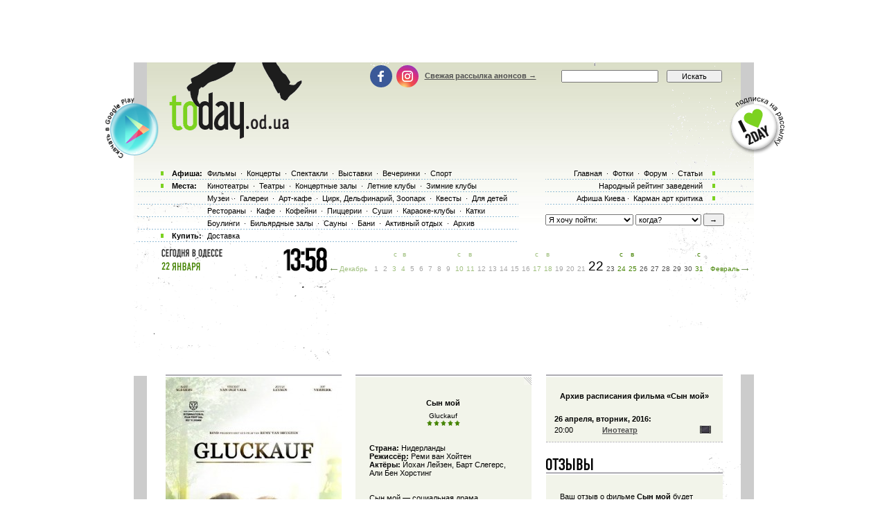

--- FILE ---
content_type: text/html; charset=utf-8
request_url: https://www.google.com/recaptcha/api2/aframe
body_size: 181
content:
<!DOCTYPE HTML><html><head><meta http-equiv="content-type" content="text/html; charset=UTF-8"></head><body><script nonce="aoNEDbt5OO3jGq9uSdu1ng">/** Anti-fraud and anti-abuse applications only. See google.com/recaptcha */ try{var clients={'sodar':'https://pagead2.googlesyndication.com/pagead/sodar?'};window.addEventListener("message",function(a){try{if(a.source===window.parent){var b=JSON.parse(a.data);var c=clients[b['id']];if(c){var d=document.createElement('img');d.src=c+b['params']+'&rc='+(localStorage.getItem("rc::a")?sessionStorage.getItem("rc::b"):"");window.document.body.appendChild(d);sessionStorage.setItem("rc::e",parseInt(sessionStorage.getItem("rc::e")||0)+1);localStorage.setItem("rc::h",'1769090283351');}}}catch(b){}});window.parent.postMessage("_grecaptcha_ready", "*");}catch(b){}</script></body></html>

--- FILE ---
content_type: application/x-javascript
request_url: http://www.today.od.ua/js/today7.js
body_size: 10958
content:
var ie = navigator.appName.indexOf("Microsoft") != -1;

cArr = new Array();
for(n=0; n<10; n++)
 {
 cArr[n]=new Image();
 t=n%10;
 cArr[n].src="http://d"+t+".today.od.ua/images/time/"+String(n)+".gif";
 }


function delComment(comment_id,self){
	$.get('/index.php', {action : 'delcomment', id : comment_id}, function(response){
		alert('Комментарий удален!');
		$(self).parents('tr:eq(1)').remove();
		});
	}

function showTime()
{
// if (nocal) return;
 var CurTime=new Date();
 var h=CurTime.getHours();
 var m=CurTime.getMinutes();

 document.images.timea.src=cArr[Math.floor(h/10)].src;
 document.images.timeb.src=cArr[h%10].src;

 document.images.timec.src=cArr[Math.floor(m/10)].src;
 document.images.timed.src=cArr[m%10].src;

 timerId=setTimeout("showTime()",1000);
}

function recWindow(id,rate) {
 var xMax = screen.width, yMax = screen.height;
 var xOffset = (xMax - 200)/2, yOffset = (yMax - 100)/2;
 window.open('/vote.php?action=vote&id='+id+'&vote='+rate,'','width=200,height=100,screenX='+xOffset+',screenY='+yOffset+',top='+yOffset+',left='+xOffset+',copyhistory=no,directories=no,menubar=no,location=no,scrollbars=no,resizable=no,status=no');
}

function rateWindow(params) {
 var xMax = screen.width, yMax = screen.height;
 var xOffset = (xMax - 200)/2, yOffset = (yMax - 100)/2;
 window.open('/vote_rating.php?'+params,'','width=200,height=100,screenX='+xOffset+',screenY='+yOffset+',top='+yOffset+',left='+xOffset+',copyhistory=no,directories=no,menubar=no,location=no,scrollbars=no,resizable=no,status=no');
}


var curdiv="";
var curx=0;
var dx=0;


function slomogo()
{
 if (curdiv=="") return;
 var x = document.getElementById("d"+curdiv);

 curx=curx+dx;
 if (curx<-160 && dx<16) dx=dx*1.2;
 if (curx>-33 && dx>3.3) dx=dx/2;
 if (curx>0) curx=0;
 x.style.top=curx+"px";

 if (curx<0)
  setTimeout( "slomogo()", 10 );
}



function slomo(divid,src,cx,ddx)
{
 curdiv=divid;
 var x = document.getElementById(curdiv);
 x.src=src;
 curx=cx;
 dx=ddx;
 slomogo();
}


var globalhref="";

function move(curr,dxx)
{
 var site = document.getElementById("site");
 site.style.left=-curr-dxx;
 if (curr<1500)
  {
   if (dxx>1250)
    setTimeout("move("+(curr+dxx)+","+(dxx)+");",10);
   else
    setTimeout("move("+(curr+dxx)+","+(dxx*3)+");",10);
  }
 else
  {
   window.location=globalhref;
  }
}

function movesite(href)
{
 globalhref=href;
 move(0,1);
 return false;
}

function autoexec()
{
 preloadpics();
 return;
 var as = document.getElementsByTagName("a");
 for (var i = 0; i < as.length; i++)
  {
   href = as[i].getAttribute("href");
   as[i].setAttribute("onclick","return movesite('"+href+"');");
   as[i].parentNode.innerHTML = as[i].parentNode.innerHTML;
  }
}


  function showprevdiv()
  {
    var x=document.getElementById("textcontent");
    x.style.display="block";
    var y=document.getElementById("popupdiv");
    y.style.display="none";
    y.innerHTML='';
    var y=document.getElementById("textsize");
    y.style.fontSize='11px';
   }


   function stretchtext()
   {
    var y=document.getElementById("textsize");
    y.style.fontSize='13px';


    var x=document.getElementById("textcontent");
    var txt=x.innerHTML;

    var y=document.getElementById("karkas");
    y.style.height=x.offsetHeight+"px";

    var curleft = curtop = 0;
    theObj = x;
    if (theObj.offsetParent)
    {
      curleft = theObj.offsetLeft;
      curtop = theObj.offsetTop;
      while (theObj = theObj.offsetParent)
      {
       curleft += theObj.offsetLeft;
       curtop += theObj.offsetTop;
      }
    }
    x.style.display="none";

    var y=document.getElementById("popupdiv");
    y.style.left=curleft+"px";
    y.style.top=curtop+"px";
    y.style.width=widesize+"px";
    y.innerHTML=txt;
    y.style.display="block";
    movingobject=y.style;
   }


var wide=0;

function togglewide()
{
 if (wide==0)
  stretchtext();
 else
  showprevdiv();
 wide=1-wide;
}


function g(id)
{
 return document.getElementById(id);
}

function showhide(id,show)
{
 var t=g(id);
 if (t!=null)
 {
  if (show)
   t.style.display='block';
  else
   t.style.display='none';
  return true;
 }
 return false;
}


var ie6=0;
var nslides=0;
var slidesopen = new Array();

function slideticket(id,xx,dxx)
{
 if (slidesopen[id]==0) return;
 x=xx+dxx;
 slidesopen[id]=x;
 dx=dxx;
 if (x>200 && dx>1) dx=Math.round(3*dx/2);
 if (x>225+ie6) x=225+ie6;
 g("a"+id).style.left="-"+x+"px";
 if (x<225+ie6)
  setTimeout("slideticket("+id+","+x+","+dx+")",10);

}

function slideticket2(id,xx,dxx)
{
 slidesopen[id]=0;
 x=xx-dxx;
 dx=dxx;
 if (x<50 && dx>1)
  {
   dx=Math.round(3*dx/2);
   showhide("i"+id,0);
   g('aa'+id).style.width="0px";
 }
 if (x<0) x=0;
 g("a"+id).style.left="-"+x+"px";
 if (x>0)
  setTimeout("slideticket2("+id+","+x+","+dx+")",10);
 else
  {
   showhide("i"+id,0);
   g('aa'+id).style.width="0px";
   g("a"+id).style.left="0px";
  }
}




function startslideticket(id)
{
 if (!showhide("i"+id,1))
  ie6=11;
 if (g("a"+id).style.left=="-"+(225+ie6)+"px")
  slideticket2(id,225+ie6,15);
 else
  {
   for (n=1; n<=nslides; n++)
    if (slidesopen[n])
     slideticket2(n,slidesopen[n],15);
   slidesopen[id]=1;
   slideticket(id,0,15);
  }
}



function thisMovie(movieName) {
 var isIE = navigator.appName.indexOf("Microsoft") != -1;
 return (isIE) ? window[movieName] : document[movieName];
}

function playmp3(url)
{
 thisMovie("soundplayer").playSound(url);
}

$(document).ready(function(){

	$(".selec").change( function(){
		window.location = "http://"+window.location.hostname+"/food/order/"+$(this).val();
	});

	$(".add_to_cart_food").on('click', function(){
		$.ajax({
		  url: $(this).attr("href"),
		  success: function(data) {
			$('#cart-content').html(data);
				//alert('Товар добавлен в корзину');
		  }
		});
		return false;
	});

	$(".del").on('click',function(){
		//if (confirm('Удалить товар из корзины?'))
		{
			$.ajax({
				  url: $(this).attr("href"),
				  success: function(data) {
					$('#cart-content').html(data);
					//	alert('Товар удален из корзины');
				  }
			});
		}
		return false;
	});

	$('.other-sites-toggle').click(function(e){
		$('.other-sites-select').toggleClass('active');
		return false;
	})

	$(document).mouseup(function (e){
		var div = $(".other-sites-select");
		if (!div.is(e.target) && div.has(e.target).length === 0) {
			$('.other-sites-select').removeClass('active');
		}
	});


	$('a.open-popup').on('click', function(){
		$.fancybox({
			href:'#popup',
			showNavArrows: false,
			showCloseButton: false,
			hideOnOverlayClick: false
		});
	});

	$('.close_box').click( function(){
		$.fancybox.close();
	});


	$('.few_products').on('click', function() {
		alert($('.min-order').text());
	});

	$('.locked').on('click', function() {
		alert('Некоторые рестораны, в которых вы заказали еду, уже закрыты. Удалите из корзины товары, отмеченные красным цветом.');
	});

	$("#order_send").on('click', function(){
		var phone = /^\d{6,12}$/;
		var phone_value = $('#phone_number').val();
		var pattern = new RegExp( "[\-|\(|\|\—|\+\)| ]*", "g" );
		newPhone = phone_value.replace(pattern,"");
		if (newPhone.match(phone) && newPhone!=0)
		{
			$.ajax({
				  url: '/food/complete',
				  type: 'POST',
				  data: 'phone='+newPhone,
				  success: function(data) {
					$('#cart-content').html(data);
						alert('Спасибо! Ваш заказ принят. В течении 10 минут с Вами свяжется оператор');
				  }
			});
			$.fancybox.close();

	 	}
		else
	 	{
	 		alert('Введите корректный номер телефона.');
	 	}
	});

    $('.ac_input').each(function() {
        var default_value = this.value;
        $(this).focus(function() {
            if($(this).val() == default_value) {
                $(this).val('');
                $(this).addClass('focus');
            }
        });
        $(this).blur(function() {
            if($(this).val() == '') {
                $(this).val(default_value);
                $(this).attr('class', 'ac_input');
            }
        });
     });


	var ua = navigator.userAgent.toLowerCase();
	var isAndroid = ua.indexOf("android") > -1; //&& ua.indexOf("mobile");
	if(isAndroid) {
		if (!sessionStorage.getItem("hideapp")){
			$('body').addClass('show-app-message').append('<div class="app-message"><div class="wrap"><div class="app-message-icon"></div><div class="app-message-text"><div class="app-message-title">Афиша Одессы - <span><span>to</span>day.od.ua</span></div> Бесплатно на Google Play <div class="app-buttons"> <a href="https://play.google.com/store/apps/details?id=com.kvest.odessatoday" class="app-message-button">Установить</a> <a href="#" class="app-message-button dont-show">Больше не показывать</a> </div></div></div></div>');
		}
	}

	$('body').bind('click', '.dont-show', function(){
		$('.app-message').remove();
		$('body').removeClass('show-app-message')
		sessionStorage.setItem("hideapp", "true");
	})
  
  
    if ($('.phone-num-mask').length){
      $('.fake-phone-input').intlTelInput({
        onlyCountries: ["ua", "ru", "by", "am", "az", "kz", "kg", "md", "tj", "tm", "uz"],
        initialCountry: "ua",
        utilsScript: "/js/utils.js",
        preferredCountries: ["ua", "ru", "by"],
        autoPlaceholder: false,
        separateDialCode: true
      });
      $('.fake-phone-input').mask("99 999-9999");
      $('.fake-phone-input').blur(function(){ 
        if ($(this).closest('.fake-phone').hasClass('other-code')){
          $(this).closest('.phone-num-mask').find('.real-phone-input').val($(this).closest('.fake-phone').find('.other-code-input').val()+$(this).val().replace(/\D/g,''));   
        }else{
          $(this).closest('.phone-num-mask').find('.real-phone-input').val($(this).intlTelInput("getNumber"));      
        }
        if ($(this).val()==''){$(this).closest('.phone-num-mask').find('.real-phone-input').val('');}
      })
      $('.other-country').click(function(){
        $('.fake-phone-input').intlTelInput('destroy');
        $('.fake-phone').addClass('other-code');
        $(this).hide();
        $(this).closest('.phone-num-mask').find('.real-phone-input').val('');
        return false;
      })
      $('.other-code-input').keyup(function(){
        $(this).val('+'+$(this).val().replace(/\D/g,''))    
        $(this).closest('.phone-num-mask').find('.real-phone-input').val($(this).val()+$(this).closest('.fake-phone').find('.fake-phone-input').val().replace(/\D/g,''));   
        if ($(this).closest('.fake-phone').find('.fake-phone-input').val()==''){$(this).closest('.phone-num-mask').find('.real-phone-input').val('');}
      })    
    }

});